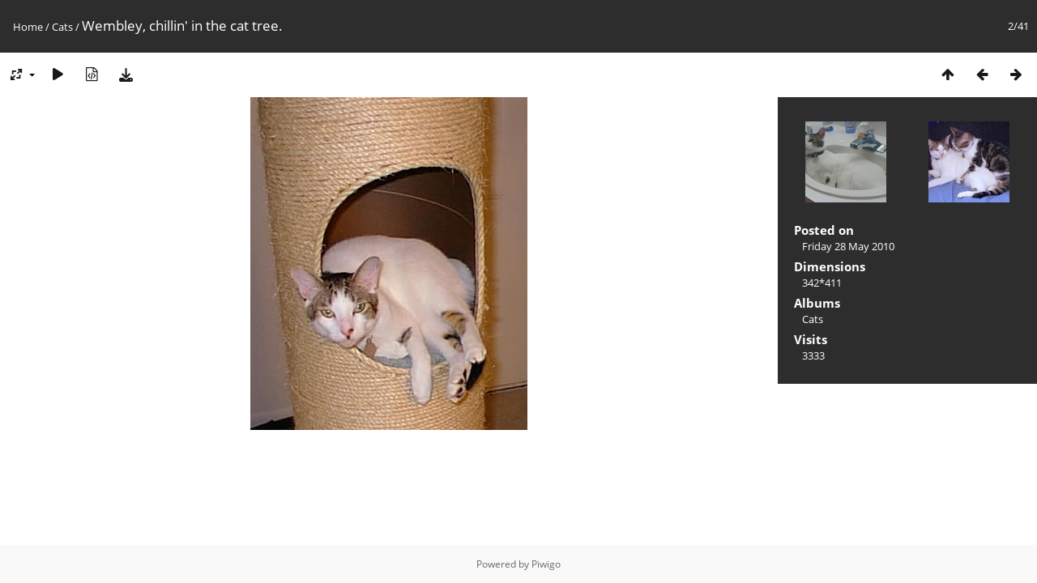

--- FILE ---
content_type: text/html; charset=utf-8
request_url: https://monster-island.org/photos/picture.php?/2486/category/88
body_size: 2572
content:
<!DOCTYPE html>
<html lang=en dir=ltr>
<head>
<title>Wembley, chillin' in the cat tree.</title>
<link rel="shortcut icon" type="image/x-icon" href="themes/default/icon/favicon.ico">
<link rel="stylesheet" type="text/css" href="themes/modus/css/open-sans/open-sans.css"> <link rel="stylesheet" type="text/css" href="_data/combined/6oly82.css">   <link rel=canonical href="picture.php?/2486">
<meta name=viewport content="width=device-width,initial-scale=1">
<script>if(document.documentElement.offsetWidth>1270)document.documentElement.className='wide'</script>

<meta name="generator" content="Piwigo (aka PWG), see piwigo.org">

<meta name="description" content="Wembley, chillin' in the cat tree. - wembley-tree.jpg">


</head>

<body id=thePicturePage class="section-categories category-88 image-2486 " data-infos='{"section":"categories","category_id":"88","image_id":"2486"}'>

<div id="content">



<div class=titrePage id=imageHeaderBar><div class="imageNumber">2/41</div>
	<div class="browsePath">
		<a href="/photos/">Home</a> / <a href="index.php?/category/88">Cats</a><span class="browsePathSeparator"> / </span><h2>Wembley, chillin' in the cat tree.</h2>
	</div>
</div>

<div id="imageToolBar">

<div class="navigationButtons">
<a href="index.php?/category/88" title="Thumbnails" class="pwg-state-default pwg-button"><span class="pwg-icon pwg-icon-arrow-n"></span><span class="pwg-button-text">Thumbnails</span></a><a href="picture.php?/2485/category/88" title="Previous : Normally Wembley prefers to drink from the tap, but if he gets tired of waiting, he'll hang out." class="pwg-state-default pwg-button"><span class="pwg-icon pwg-icon-arrow-w"></span><span class="pwg-button-text">Previous</span></a><a href="picture.php?/2487/category/88" title="Next : wembley-zippy3.jpg" class="pwg-state-default pwg-button pwg-button-icon-right"><span class="pwg-icon pwg-icon-arrow-e"></span><span class="pwg-button-text">Next</span></a></div>

<div class=actionButtonsWrapper><a id=imageActionsSwitch class=pwg-button><span class="pwg-icon pwg-icon-ellipsis"></span></a><div class="actionButtons">
<a id="derivativeSwitchLink" title="Photo sizes" class="pwg-state-default pwg-button" rel="nofollow"><span class="pwg-icon pwg-icon-sizes"></span><span class="pwg-button-text">Photo sizes</span></a><div id="derivativeSwitchBox" class="switchBox"><div class="switchBoxTitle">Photo sizes</div><span class="switchCheck" id="derivativeChecked2small" style="visibility:hidden">&#x2714; </span><a href="javascript:changeImgSrc('_data/i/galleries/our_cats/wembley-tree-2s.jpg','2small','2small')">XXS - tiny<span class="derivativeSizeDetails"> (199 x 240)</span></a><br><span class="switchCheck" id="derivativeCheckedxsmall" style="visibility:hidden">&#x2714; </span><a href="javascript:changeImgSrc('_data/i/galleries/our_cats/wembley-tree-xs.jpg','xsmall','xsmall')">XS - extra small<span class="derivativeSizeDetails"> (269 x 324)</span></a><br><span class="switchCheck" id="derivativeCheckedOriginal">&#x2714; </span><a href="javascript:changeImgSrc('./galleries/our_cats/wembley-tree.jpg','small','Original')">Original<span class="derivativeSizeDetails"> (342 x 411)</span></a><br></div>
<a href="picture.php?/2486/category/88&amp;slideshow=" title="slideshow" class="pwg-state-default pwg-button" rel="nofollow"><span class="pwg-icon pwg-icon-slideshow"></span><span class="pwg-button-text">slideshow</span></a><a href="picture.php?/2486/category/88&amp;metadata" title="Show file metadata" class="pwg-state-default pwg-button" rel="nofollow"><span class="pwg-icon pwg-icon-camera-info"></span><span class="pwg-button-text">Show file metadata</span></a><a id="downloadSwitchLink" href="action.php?id=2486&amp;part=e&amp;download" title="Download this file" class="pwg-state-default pwg-button" rel="nofollow"><span class="pwg-icon pwg-icon-save"></span><span class="pwg-button-text">download</span></a> </div></div>
</div>
<div id="theImageAndInfos">
<div id="theImage">


<noscript><img src="./galleries/our_cats/wembley-tree.jpg" width="342" height="411" alt="wembley-tree.jpg" id="theMainImage" usemap="#mapOriginal" title="Wembley, chillin' in the cat tree. - wembley-tree.jpg" itemprop=contentURL></noscript>

  <img class="file-ext-jpg path-ext-jpg" src="./galleries/our_cats/wembley-tree.jpg"width="342" height="411" alt="wembley-tree.jpg" id="theMainImage" usemap="#mapOriginal" title="Wembley, chillin' in the cat tree. - wembley-tree.jpg">
  <img class="img-loader-derivatives" src="themes/default/images/ajax_loader.gif" style="width:auto;height:auto;" />

<map name="map2small"><area shape=rect coords="0,0,49,240" href="picture.php?/2485/category/88" title="Previous : Normally Wembley prefers to drink from the tap, but if he gets tired of waiting, he'll hang out." alt="Normally Wembley prefers to drink from the tap, but if he gets tired of waiting, he'll hang out."><area shape=rect coords="49,0,148,60" href="index.php?/category/88" title="Thumbnails" alt="Thumbnails"><area shape=rect coords="149,0,199,240" href="picture.php?/2487/category/88" title="Next : wembley-zippy3.jpg" alt="wembley-zippy3.jpg"></map><map name="mapxsmall"><area shape=rect coords="0,0,67,324" href="picture.php?/2485/category/88" title="Previous : Normally Wembley prefers to drink from the tap, but if he gets tired of waiting, he'll hang out." alt="Normally Wembley prefers to drink from the tap, but if he gets tired of waiting, he'll hang out."><area shape=rect coords="67,0,200,81" href="index.php?/category/88" title="Thumbnails" alt="Thumbnails"><area shape=rect coords="202,0,269,324" href="picture.php?/2487/category/88" title="Next : wembley-zippy3.jpg" alt="wembley-zippy3.jpg"></map><map name="mapOriginal"><area shape=rect coords="0,0,85,411" href="picture.php?/2485/category/88" title="Previous : Normally Wembley prefers to drink from the tap, but if he gets tired of waiting, he'll hang out." alt="Normally Wembley prefers to drink from the tap, but if he gets tired of waiting, he'll hang out."><area shape=rect coords="85,0,255,102" href="index.php?/category/88" title="Thumbnails" alt="Thumbnails"><area shape=rect coords="257,0,342,411" href="picture.php?/2487/category/88" title="Next : wembley-zippy3.jpg" alt="wembley-zippy3.jpg"></map>


</div><div id="infoSwitcher"></div><div id="imageInfos">
	<div class="navThumbs">
			<a class="navThumb" id="linkPrev" href="picture.php?/2485/category/88" title="Previous : Normally Wembley prefers to drink from the tap, but if he gets tired of waiting, he'll hang out." rel="prev">
				<span class="thumbHover prevThumbHover"></span>
        <img class="" src="_data/i/galleries/our_cats/wembley-sink-sq.jpg" alt="Normally Wembley prefers to drink from the tap, but if he gets tired of waiting, he'll hang out.">
			</a>
			<a class="navThumb" id="linkNext" href="picture.php?/2487/category/88" title="Next : wembley-zippy3.jpg" rel="next">
				<span class="thumbHover nextThumbHover"></span>
				<img class="" src="_data/i/galleries/our_cats/wembley-zippy3-sq.jpg" alt="wembley-zippy3.jpg">
			</a>
	</div>

<dl id="standard" class="imageInfoTable">
<div id="datepost" class="imageInfo"><dt>Posted on</dt><dd><a href="index.php?/posted-monthly-list-2010-05-28" rel="nofollow">Friday 28 May 2010</a></dd></div><div id="Dimensions" class="imageInfo"><dt>Dimensions</dt><dd>342*411</dd></div><div id="Categories" class="imageInfo"><dt>Albums</dt><dd><ul><li><a href="index.php?/category/88">Cats</a></li></ul></dd></div><div id="Visits" class="imageInfo"><dt>Visits</dt><dd>3333</dd></div>

</dl>

</div>
</div>


</div>
<div id="copyright">
	Powered by	<a href="https://piwigo.org">Piwigo</a>
	
<script type="text/javascript" src="_data/combined/1tfb3r9.js"></script>
<script type="text/javascript">//<![CDATA[

RVAS = {
derivatives: [
{w:199,h:240,url:'_data/i/galleries/our_cats/wembley-tree-2s.jpg',type:'2small'},{w:269,h:324,url:'_data/i/galleries/our_cats/wembley-tree-xs.jpg',type:'xsmall'},{w:342,h:411,url:'./galleries/our_cats/wembley-tree.jpg',type:'Original'}],
cp: '/photos/'
}
rvas_choose();
document.onkeydown = function(e){e=e||window.event;if (e.altKey) return true;var target=e.target||e.srcElement;if (target && target.type) return true;	var keyCode=e.keyCode||e.which, docElem=document.documentElement, url;switch(keyCode){case 63235: case 39: if (e.ctrlKey || docElem.scrollLeft==docElem.scrollWidth-docElem.clientWidth)url="picture.php?/2487/category/88"; break;case 63234: case 37: if (e.ctrlKey || docElem.scrollLeft==0)url="picture.php?/2485/category/88"; break;case 36: if (e.ctrlKey)url="picture.php?/2485/category/88"; break;case 35: if (e.ctrlKey)url="picture.php?/2480/category/88"; break;case 38: if (e.ctrlKey)url="index.php?/category/88"; break;}if (url) {window.location=url.replace("&amp;","&"); return false;}return true;}
function changeImgSrc(url,typeSave,typeMap)
{
	var theImg = document.getElementById("theMainImage");
	if (theImg)
	{
		theImg.removeAttribute("width");theImg.removeAttribute("height");
		theImg.src = url;
		theImg.useMap = "#map"+typeMap;
	}
	jQuery('#derivativeSwitchBox .switchCheck').css('visibility','hidden');
	jQuery('#derivativeChecked'+typeMap).css('visibility','visible');
	document.cookie = 'picture_deriv='+typeSave+';path=/photos/';
}
(window.SwitchBox=window.SwitchBox||[]).push("#derivativeSwitchLink", "#derivativeSwitchBox");
//]]></script>
<script type="text/javascript">
(function() {
var s,after = document.getElementsByTagName('script')[document.getElementsByTagName('script').length-1];
s=document.createElement('script'); s.type='text/javascript'; s.async=true; s.src='_data/combined/wvfjs1.js';
after = after.parentNode.insertBefore(s, after);
})();
</script>
</div></body>
</html>